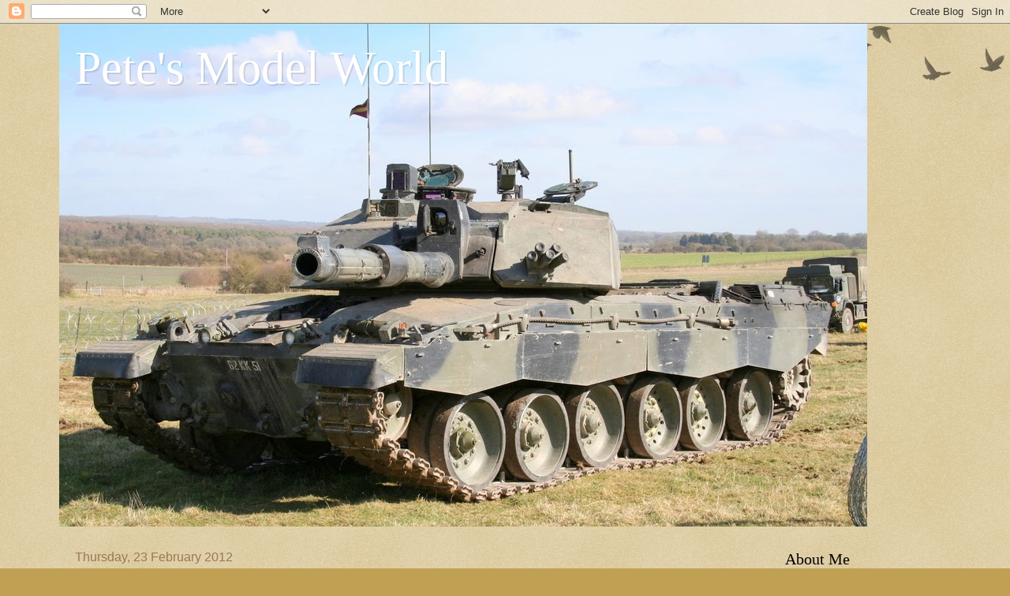

--- FILE ---
content_type: text/html; charset=UTF-8
request_url: https://petesmodelworld.blogspot.com/b/stats?style=BLACK_TRANSPARENT&timeRange=ALL_TIME&token=APq4FmB3wJDl8WuiAb2-K-ZXGB7NnyXW2oduGJ4FFQozAIQ-O-v6WwaHkgXmXhLsehzNlPsXhQF29Ei4ZAhEVR4QVwFVK0T8qA
body_size: -6
content:
{"total":1620954,"sparklineOptions":{"backgroundColor":{"fillOpacity":0.1,"fill":"#000000"},"series":[{"areaOpacity":0.3,"color":"#202020"}]},"sparklineData":[[0,38],[1,49],[2,33],[3,20],[4,23],[5,20],[6,31],[7,26],[8,52],[9,55],[10,24],[11,38],[12,49],[13,30],[14,39],[15,43],[16,52],[17,57],[18,92],[19,71],[20,91],[21,94],[22,99],[23,66],[24,83],[25,99],[26,33],[27,30],[28,24],[29,19]],"nextTickMs":514285}